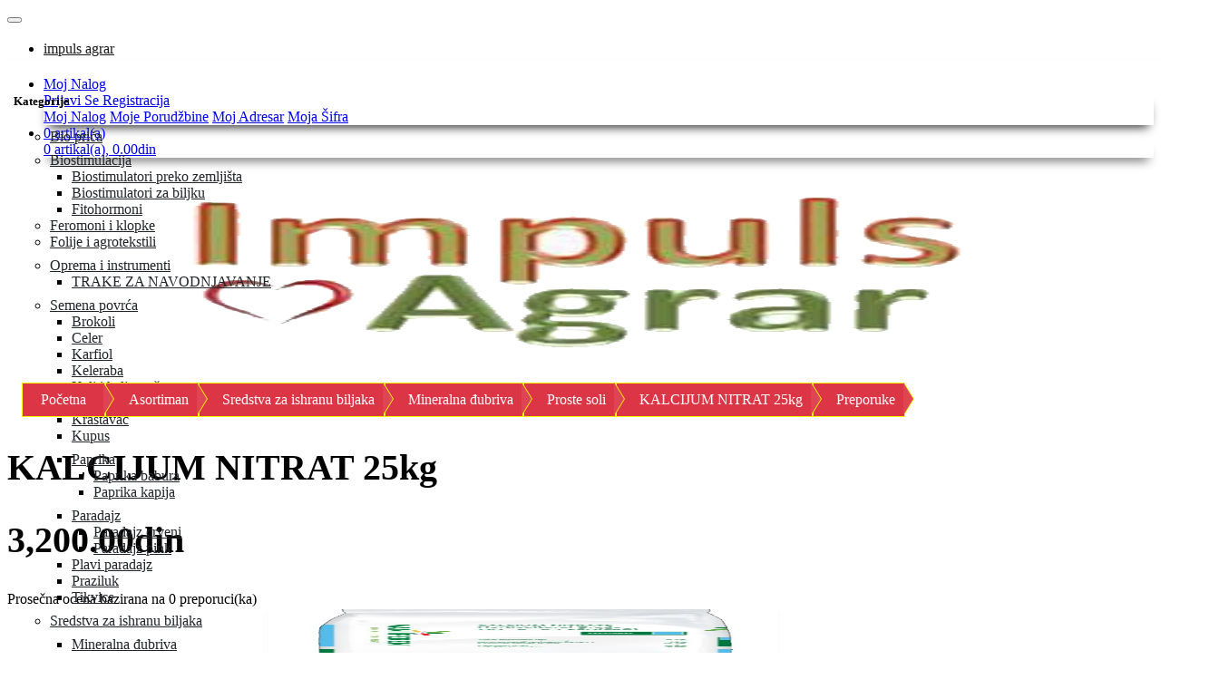

--- FILE ---
content_type: text/html; charset=UTF-8
request_url: https://impulsagrar.asortiman.rs/catalog/product_reviews.php?products_id=185
body_size: 9194
content:
<!DOCTYPE html>
<html lang="sr-RS" dir="ltr">


<head resource="/product_info.php?products_id=185" prefix="og: https://ogp.me/ns#">
<!-- <head prefix="og: http://ogp.me/ns# fb: http://ogp.me/ns/fb# website: http://ogp.me/ns/website#"> -->
<meta charset="utf-8">
<meta http-equiv="X-UA-Compatible" content="IE=edge">
<meta name="viewport" content="width=device-width, initial-scale=1, shrink-to-fit=no">
<title>KALCIJUM NITRAT 25kg - KALCIJUM NITRAT 25kg | impuls agrar</title>

<meta name="keywords" content="KALCIJUM, NITRAT, 25kg, Proste, soli" />
<meta name="description" content="Van Iperen Kalcijum Nitrat je veoma čisto đubrivo sa kalcijumom koje se rastvara brzo i potpuno. Proizvod ima ograničenu osetljivost na zgrudvavanje i preporučuje se od ranog proleća do zametanja plodova. Visok nivo kalcijuma u formuli..." />
<meta name="author" content="php.t3chie[at]gmail[dot]com">
<!-- Open Graph Tags -->
<meta property="og:type" content="product" />
<meta property="og:title" content="KALCIJUM NITRAT 25kg - Proste soli | impuls agrar" />
<meta property="og:image" content="https://impulsagrar.asortiman.rs/catalog/images/productz/KALCIJUM NITRAT__1.jpg" />
<meta property="og:url" content="https://impulsagrar.asortiman.rs/catalog/product_reviews.php?products_id=185" />
<meta property="og:description" content="Van Iperen Kalcijum Nitrat je veoma čisto đubrivo sa kalcijumom koje se rastvara brzo i potpuno. Proizvod ima ograničenu osetljivost na zgrudvavanje i preporučuje se od ranog proleća do zametanja plodova. Visok nivo kalcijuma u formuli... "/>
<meta property="og:site_name" content="Impuls Agrar doo" />

<base href="https://impulsagrar.asortiman.rs/catalog/">

<!-- bs hooked -->
<link rel="stylesheet" href="ext/bootstrap/v4/bootstrap.min.css">
<!-- stylesheets hooked -->
<link href="custom.css" rel="stylesheet">
<link href="user.css" rel="stylesheet">
<!-- fa hooked -->
<link rel="stylesheet" href="ext/fontawesome-free-5.11.2-web/css/all.min.css" crossorigin="anonymous">
<link rel="canonical" href="https://impulsagrar.asortiman.rs/catalog/product_reviews.php" />

<link rel="stylesheet" type="text/css" href="ext/cookieconsent/3.1.0/cookieconsent.min.css" />
<script src="ext/cookieconsent/3.1.0/cookieconsent.min.js"></script>
<script>
window.addEventListener("load", function(){
window.cookieconsent.initialise({
  "position": "top","static": true,
  "theme": "classic",
  "palette": {"popup":{"background":"#1d8a8a"},"button":{"background":"#62ffaa"}},
  "content": {
    "message": "Ovaj sajt koristi kolačiće radi vašeg (vas kao posetioca) što boljeg iskustva. Ukoliko nastavite sa korišćenjem sajta, smatra se da ste saglasni sa našim uslovima korišćenja i potvrđujete prihvatanje kolačića na njegovim stranicama ",
    "dismiss": "Prihvatam",
    "link": "Uslovi Korišćenja",
    "href": "https://impulsagrar.asortiman.rs/catalog/conditions.php?ceid=a9u7302ukgbjjdiphqrvj3k440",
    "target": "_self"
  }
})});
</script>

<script>
  var _gaq = _gaq || [];
  _gaq.push(['_setAccount', 'UA-153522234-1']);
  _gaq.push(['_trackPageview']);
  (function() {
    var ga = document.createElement('script'); ga.type = 'text/javascript'; ga.async = true;
    ga.src = ('https:' == document.location.protocol ? 'https://ssl' : 'http://www') + '.google-analytics.com/ga.js';
    var s = document.getElementsByTagName('script')[0]; s.parentNode.insertBefore(ga, s);
  })();
</script>

<link rel="stylesheet" href="ext/owl-carousel/owl.2.3.4.carousel.css">

<link rel="stylesheet" href="ext/owl-carousel/owl.2.3.4.theme.default.css">
</head>
<body>
    <nav class="navbar bg-light navbar-light floating navbar-expand-sm cm-navbar">
  <div class="container-fluid">
    <div class="navbar-header">
<button type="button" class="navbar-toggler nb-hamburger-button" data-toggle="collapse" data-target="#collapseCoreNav" aria-controls="collapseCoreNav" aria-expanded="false" aria-label="Prebaci Navigaciju">
  <span class="navbar-toggler-icon"></span></button>

</div>
      
    <div class="collapse navbar-collapse" id="collapseCoreNav">
      <ul class="navbar-nav mr-auto">
<!-- <li class="nav-item nb-new-products">
  </li> -->

<!-- s2282 -->
<style>
	@media (max-width: 576px) {
		.megamenu .col-sm-6 {padding-bottom:40px!important;}
	}
</style>
				<li class="nav-item dropdown megamenu-li">
					<!-- <a id="name-nb-brand" class="nav-link dropdown-toggle navbar-brand nb-brand" href="" id="dropdown01" data-toggle="dropdown" aria-haspopup="true" aria-expanded="false"> -->
	       			<a id="name-nb-brand" class="nav-link dropdown navbar-brand nb-brand" href="" id="dropdown01" data-toggle="dropdown" aria-haspopup="true" aria-expanded="false">impuls agrar<i class="fas fa-caret-down mm-caret-arrow"></i></a>
	       			<div class="dropdown-menu megamenu" aria-labelledby="dropdown01" style="margin-top:-1px;">
	        			<div class="row">
	         				<div class="col-sm-6 col-lg-3">
	          					<h5>Kategorije</h5>
	          					<ul id="mm-categz" class="nav flex-column flex-nowrap">
	          						<li class="nav-item"><a class="nav-link py-1" href="index.php?cPath=52">Bio priča</a></li><li class="nav-item"><a class="nav-link collapsed py-1" href="index.php?cPath=15">Biostimulacija <i class="fas fa-caret-down mm-caret-arrow"></i></a><div class="collapse" id="sub_15" aria-expanded="false"><ul class="flex-column pl-2 nav"><li class="nav-item"><a class="nav-link py-1" href="index.php?cPath=15_42">Biostimulatori preko zemljišta</a></li><li class="nav-item"><a class="nav-link py-1" href="index.php?cPath=15_41">Biostimulatori za biljku</a></li><li class="nav-item"><a class="nav-link py-1" href="index.php?cPath=15_43">Fitohormoni</a></li></ul></div></li><li class="nav-item"><a class="nav-link py-1" href="index.php?cPath=62">Feromoni i klopke</a></li><li class="nav-item"><a class="nav-link py-1" href="index.php?cPath=17">Folije i agrotekstili</a></li><li class="nav-item"><a class="nav-link collapsed py-1" href="index.php?cPath=18">Oprema i instrumenti <i class="fas fa-caret-down mm-caret-arrow"></i></a><div class="collapse" id="sub_18" aria-expanded="false"><ul class="flex-column pl-2 nav"><li class="nav-item"><a class="nav-link py-1" href="index.php?cPath=18_61">TRAKE ZA NAVODNJAVANJE</a></li></ul></div></li><li class="nav-item"><a class="nav-link collapsed py-1" href="index.php?cPath=12">Semena povrća <i class="fas fa-caret-down mm-caret-arrow"></i></a><div class="collapse" id="sub_12" aria-expanded="false"><ul class="flex-column pl-2 nav"><li class="nav-item"><a class="nav-link py-1" href="index.php?cPath=12_22">Brokoli</a></li><li class="nav-item"><a class="nav-link py-1" href="index.php?cPath=12_26">Celer</a></li><li class="nav-item"><a class="nav-link py-1" href="index.php?cPath=12_21">Karfiol</a></li><li class="nav-item"><a class="nav-link py-1" href="index.php?cPath=12_28">Keleraba</a></li><li class="nav-item"><a class="nav-link py-1" href="index.php?cPath=12_23">Kelj i kelj pupčar</a></li><li class="nav-item"><a class="nav-link py-1" href="index.php?cPath=12_63">Kornison</a></li><li class="nav-item"><a class="nav-link py-1" href="index.php?cPath=12_29">Krastavac</a></li><li class="nav-item"><a class="nav-link py-1" href="index.php?cPath=12_20">Kupus</a></li><li class="nav-item"><a class="nav-link collapsed py-1" href="index.php?cPath=12_25">Paprika <i class="fas fa-caret-down mm-caret-arrow"></i></a><div class="collapse" id="sub_25" aria-expanded="false"><ul class="flex-column pl-4 nav"><li class="nav-item"><a class="nav-link py-1" href="index.php?cPath=12_25_33">Paprika babura</a></li><li class="nav-item"><a class="nav-link py-1" href="index.php?cPath=12_25_32">Paprika kapija</a></li></ul></div></li><li class="nav-item"><a class="nav-link collapsed py-1" href="index.php?cPath=12_24">Paradajz <i class="fas fa-caret-down mm-caret-arrow"></i></a><div class="collapse" id="sub_24" aria-expanded="false"><ul class="flex-column pl-4 nav"><li class="nav-item"><a class="nav-link py-1" href="index.php?cPath=12_24_30">Paradajz crveni</a></li><li class="nav-item"><a class="nav-link py-1" href="index.php?cPath=12_24_31">Paradajz pink</a></li></ul></div></li><li class="nav-item"><a class="nav-link py-1" href="index.php?cPath=12_55">Plavi paradajz</a></li><li class="nav-item"><a class="nav-link py-1" href="index.php?cPath=12_27">Praziluk</a></li><li class="nav-item"><a class="nav-link py-1" href="index.php?cPath=12_19">Tikvice</a></li></ul></div></li><li class="nav-item"><a class="nav-link collapsed py-1" href="index.php?cPath=14">Sredstva za ishranu biljaka <i class="fas fa-caret-down mm-caret-arrow"></i></a><div class="collapse" id="sub_14" aria-expanded="false"><ul class="flex-column pl-2 nav"><li class="nav-item"><a class="nav-link collapsed py-1" href="index.php?cPath=14_34">Mineralna đubriva <i class="fas fa-caret-down mm-caret-arrow"></i></a><div class="collapse" id="sub_34" aria-expanded="false"><ul class="flex-column pl-4 nav"><li class="nav-item"><a class="nav-link py-1" href="index.php?cPath=14_34_35">Granulisana đubriva</a></li><li class="nav-item"><a class="nav-link py-1" href="index.php?cPath=14_34_39">Mikroelementi</a></li><li class="nav-item"><a class="nav-link py-1" href="index.php?cPath=14_34_36">Proste soli</a></li><li class="nav-item"><a class="nav-link py-1" href="index.php?cPath=14_34_38">Specijalna đubriva</a></li><li class="nav-item"><a class="nav-link py-1" href="index.php?cPath=14_34_37">Vodotopiva đubriva</a></li></ul></div></li><li class="nav-item"><a class="nav-link py-1" href="index.php?cPath=14_40">Organska đubriva</a></li></ul></div></li><li class="nav-item"><a class="nav-link collapsed py-1" href="index.php?cPath=16">Sredstva za zaštitu biljaka <i class="fas fa-caret-down mm-caret-arrow"></i></a><div class="collapse" id="sub_16" aria-expanded="false"><ul class="flex-column pl-2 nav"><li class="nav-item"><a class="nav-link py-1" href="index.php?cPath=16_44">Akaricidi</a></li><li class="nav-item"><a class="nav-link py-1" href="index.php?cPath=16_66">Biocidi</a></li><li class="nav-item"><a class="nav-link py-1" href="index.php?cPath=16_46">Fungicidi</a></li><li class="nav-item"><a class="nav-link py-1" href="index.php?cPath=16_47">Herbicidi</a></li><li class="nav-item"><a class="nav-link py-1" href="index.php?cPath=16_45">Insekticidi</a></li><li class="nav-item"><a class="nav-link py-1" href="index.php?cPath=16_57">Moluskocidi</a></li><li class="nav-item"><a class="nav-link py-1" href="index.php?cPath=16_48">Okvašivači</a></li><li class="nav-item"><a class="nav-link py-1" href="index.php?cPath=16_49">Sredstva za deratizaciju</a></li></ul></div></li><li class="nav-item"><a class="nav-link py-1" href="index.php?cPath=13">Supstrati</a></li><li class="nav-item"><a class="nav-link collapsed py-1" href="index.php?cPath=58">Zaštita ... u 10 litara <i class="fas fa-caret-down mm-caret-arrow"></i></a><div class="collapse" id="sub_58" aria-expanded="false"><ul class="flex-column pl-2 nav"><li class="nav-item"><a class="nav-link py-1" href="index.php?cPath=58_59">Fungicidi ... u 10 litara</a></li><li class="nav-item"><a class="nav-link py-1" href="index.php?cPath=58_60">Insekticidi ... u 10 litara</a></li></ul></div></li>	      						</ul>
	         				</div>
	         				<div class="col-sm-6 col-lg-3">
	          					<h5>Linkovi</h5>
	          					<a style="line-height:33px;" class="dropdown-item" href="../blog/"><img class="img-fluid w-100" src="images/blog_free_icon.png" style="max-width:33px;">&ensp;Blog</a>
	          					<a style="line-height:32px;" class="dropdown-item" href="../katalozi.html"><img class="img-fluid w-100" src="images/catalogue_free_icon.png" style="max-width:24px;margin-left:5px;">&ensp;&nbsp;Pogledajte Kataloge</a>
	          					<a style="line-height:33px;" class="dropdown-item" href="../greenhouses.html"><img class="img-fluid w-100" src="images/manufacture_free_icon.png" style="max-width:28px;margin-left:3px;">&ensp;&nbsp;Projektovanje i izgradnja</a>
	          					<hr>
	          					<a class="dropdown-item" href="conditions.php">Uslovi Korišćenja</a>
	          					<a class="dropdown-item" href="location_map.php">Gde se nalazimo</a>
	          					<a class="dropdown-item" href="about_us.php">Malo o nama</a>
	          					<a class="dropdown-item" href="contact_us.php">Kontaktirajte nas</a>
	         				</div>
	         				<div class="col-sm-6 col-lg-3">
	          					<h5>Bio Priča</h5>
	          					<p style="text-align: justify;text-justify: inter-word;">Svedoci smo u vremenu u kom živimo, velike zagađenosti i narušavanja prirodnih tokova. Sve je veća zabrinutost zbog saznanja kako i sa čim se hranimo. Koliko konvencionlan način proizvodnje hrane utiče na naše zdravlje? S tim u vezi u svetu se razvija i zauzima sve veći prostor koncet bio odnosno organska proizvidnja. Ona predstavlja povratak tradiciji koja nas približava prirodi, zdravom načinu življenja.
								Ideja je proizvesti hranu što prirodniju bez upotrebe pesticida, mineralnih đubriva ... aktiviranjem prirodne otpornosti biljaka na bolesti i štetočine.  Organska proizvodnja zasniva se na primeni organskih đubriva, bio insekticida i fungicida.
								</p>
	         				</div>
	         				<!-- <div class="col-sm-6 col-lg-3">
	          					<h5>Image</h5>
	          					<img src="https://source.unsplash.com/250x150/?sig=4" alt="..." style="width: 100%;">
	         				</div> -->
	         				<div class="col-sm-6 col-lg-3" style="text-align:center;">
	          					<h5>Projektovanje i Izgradnja</h5>
	          					<div id="carouselExampleControls" class="carousel slide" data-ride="carousel">
	           						<div class="carousel-inner">
	            						<div class="carousel-item active">
	             							<img class="mx-auto d-block w-75" src="images/menu/menu1.jpg" alt="...">
	            						</div>
	            						<div class="carousel-item">
	             							<img class="mx-auto d-block w-75" src="images/menu/menu2.jpg" alt="...">
		            					</div>
		            					<div class="carousel-item">
		             						<img class="mx-auto d-block w-75" src="images/menu/menu3.jpg" alt="...">
		            					</div>
	           						</div>
	          					</div>
	         				</div>
	        			</div>
	       			</div>
	      		</li>
	      		<!-- <li class="nav-item dropdown megamenu-li">
	       			<a class="nav-link dropdown-toggle" href="" id="dropdown02" data-toggle="dropdown" aria-haspopup="true" aria-expanded="false">Mega Menu 2</a>
	       			<div class="dropdown-menu megamenu" aria-labelledby="dropdown02">
	        			<div class="row">
	         				<div class="col-sm-6 col-lg-4">
	          					<h5>Image Slider</h5>
	          					<div id="carouselExampleControls" class="carousel slide" data-ride="carousel">
	           						<div class="carousel-inner">
	            						<div class="carousel-item active">
	             							<img class="d-block w-100" src="https://source.unsplash.com/250x150/?sig=1" alt="...">
	            						</div>
	            						<div class="carousel-item">
	             							<img class="d-block w-100" src="https://source.unsplash.com/250x150/?sig=2" alt="...">
		            					</div>
		            					<div class="carousel-item">
		             						<img class="d-block w-100" src="https://source.unsplash.com/250x150/?sig=3" alt="...">
		            					</div>
	           						</div>
	          					</div>
	         				</div>
	         				<div class="col-sm-6 col-lg-3">
	         				 	<h5>Links</h5>
	          					<a class="dropdown-item" href="#">Another action</a>
	          					<a class="dropdown-item" href="#">Something else here</a>
	          					<a class="dropdown-item" href="#">Another action</a>
	          					<a class="dropdown-item" href="#">Something else here</a>
	         				</div>
	         				<div class="col-sm-6 col-lg-5">
	          					<h5>Paragraph</h5>
	          					<p>Lorem, ipsum dolor sit amet consectetur adipisicing elit. Veniam impedit itaque minus distinctio possimus reiciendis et repellat. Voluptate, temporibus veniam et praesentium alias, maxime repudiandae aliquid, natus omnis animi iste!</p>
	         				</div>
	        			</div>
	       			</div>
	      		</li> -->

<!-- e2282 -->
</ul>
<ul class="navbar-nav ml-auto">
<li class="nav-item dropdown nb-account"> 
  <a class="nav-link dropdown-toggle" href="#" id="navDropdownAccount" role="button" data-toggle="dropdown" aria-haspopup="true" aria-expanded="false">
    <i class="fas fa-user fa-fw"></i> Moj Nalog <span class="caret"></span>  </a>
  <div class="dropdown-menu dropdown-menu-right" aria-labelledby="navDropdownAccount">
    <a class="dropdown-item" href="https://impulsagrar.asortiman.rs/catalog/login.php?ceid=a9u7302ukgbjjdiphqrvj3k440"><i class="fas fa-sign-in-alt fa-fw"></i> Prijavi Se</a><a class="dropdown-item" href="https://impulsagrar.asortiman.rs/catalog/create_account.php?ceid=a9u7302ukgbjjdiphqrvj3k440"><i class="fas fa-fw fa-pencil-alt"></i> Registracija</a>    <div class="dropdown-divider"></div>
    <a class="dropdown-item" href="https://impulsagrar.asortiman.rs/catalog/account.php?ceid=a9u7302ukgbjjdiphqrvj3k440">Moj Nalog</a>    <a class="dropdown-item" href="https://impulsagrar.asortiman.rs/catalog/account_history.php?ceid=a9u7302ukgbjjdiphqrvj3k440">Moje Porudžbine</a>    <a class="dropdown-item" href="https://impulsagrar.asortiman.rs/catalog/address_book.php?ceid=a9u7302ukgbjjdiphqrvj3k440">Moj Adresar</a>    <a class="dropdown-item" href="https://impulsagrar.asortiman.rs/catalog/account_password.php?ceid=a9u7302ukgbjjdiphqrvj3k440">Moja Šifra</a>  </div>
</li>


<li class="nav-item dropdown nb-shopping-cart">
  <a class="nav-link dropdown-toggle" href="#" id="navDropdownCart" role="button" data-toggle="dropdown" aria-haspopup="true" aria-expanded="false">
    <i class="fas fa-shopping-cart fa-fw"></i> 0 artikal(a) <span class="caret"></span>  </a>
        
  <div class="dropdown-menu dropdown-menu-right" aria-labelledby="navDropdownCart">
    <a class="dropdown-item" href="https://impulsagrar.asortiman.rs/catalog/shopping_cart.php?ceid=a9u7302ukgbjjdiphqrvj3k440">0 artikal(a), 0.00din</a>  </div>
</li>

</ul>
    </div>
  </div>
</nav>

  
  <div id="bodyWrapper" class="container-fluid">

    <!-- noJs hooked -->
<noscript>
  <div class="alert alert-danger text-center"><p><strong>Izgleda da JavaScript nije dozvoljen u vašem ppretraživaču.</strong></p><p>Morate imati dozvoljen JavaScript u vašem pretraživaču da bi funkcionalnost naše web-prodavnice bila potpuna.<br><a class="alert-link" href="https://www.enable-javascript.com/" target="_blank" rel="nofollow">Klikni ovde ya instrukcije kako da se omogući javascript u pretraživaču</a>.</p></div>
  <div class="w-100"></div>
</noscript>
<div class="row">
  <div class="col-sm-2 cm-header-logo">
  <a href="https://impulsagrar.asortiman.rs/catalog/index.php?ceid=a9u7302ukgbjjdiphqrvj3k440"><img src="images/logo_biroot.png" data-zoom-image="images/logo_biroot.png" alt="impuls agrar" title="impuls agrar" width="400" height="200" class="img-fluid" /></a></div>



<div class="col-sm-12 cm-header-breadcrumb">
  
  <!-- <nav aria-label="breadcrumb">
    <ol class="breadcrumb">
          </ol>
  </nav> -->

  <!-- <nav aria-label="breadcrumb">
    <ol class="breadcrumb">
      <div class="btn-group btn-breadcrumb breadcrumb-default">
              </div>
    </ol>
  </nav> -->

  <nav aria-label="breadcrumb">
    <ol class="breadcrumb arr-bread">
      <li><a href="https://impulsagrar.asortiman.rs"><i class="fas fa-home"></i><span class="sr-only"> Početna</span></a></li><li><a href="https://impulsagrar.asortiman.rs/catalog/index.php?ceid=a9u7302ukgbjjdiphqrvj3k440">Asortiman</a></li><li><a href="https://impulsagrar.asortiman.rs/catalog/index.php?cPath=14&amp;ceid=a9u7302ukgbjjdiphqrvj3k440">Sredstva za ishranu biljaka</a></li><li><a href="https://impulsagrar.asortiman.rs/catalog/index.php?cPath=14_34&amp;ceid=a9u7302ukgbjjdiphqrvj3k440">Mineralna đubriva</a></li><li><a href="https://impulsagrar.asortiman.rs/catalog/index.php?cPath=14_34_36&amp;ceid=a9u7302ukgbjjdiphqrvj3k440">Proste soli</a></li><li><a href="https://impulsagrar.asortiman.rs/catalog/product_info.php?cPath=14_34_36&amp;products_id=185&amp;ceid=a9u7302ukgbjjdiphqrvj3k440">KALCIJUM NITRAT 25kg</a></li><li><a href="https://impulsagrar.asortiman.rs/catalog/product_reviews.php?products_id=185&amp;ceid=a9u7302ukgbjjdiphqrvj3k440">Preporuke</a></li>     
	</ol>
  </nav>

</div>

</div>

<div class="body-sans-header">

<link rel="shortcut icon" href="../favicon.png">
    <div class="row">
      <div id="bodyContent" class="col-md-8 order-xs-1 order-sm-6 order-md-6">
      
        

<div class="row">
  <h1 class="display-4 col-sm-8">KALCIJUM NITRAT 25kg</h1>
  <h2 class="display-4 col-sm-4 text-left text-sm-right">3,200.00din</h2>
</div>

<div class="contentContainer">

<div class="text-center alert alert-success" role="alert">Prosečna ocena bazirana na 0 preporuci(ka) <i class="far fa-star"></i><i class="far fa-star"></i><i class="far fa-star"></i><i class="far fa-star"></i><i class="far fa-star"></i></div>

  <div class="text-center">
    <a href="https://impulsagrar.asortiman.rs/catalog/product_info.php?products_id=185&amp;ceid=a9u7302ukgbjjdiphqrvj3k440"><img src="images/productz/KALCIJUM NITRAT__1.jpg" data-zoom-image="images/productz/KALCIJUM NITRAT__1.jpg" alt="KALCIJUM NITRAT 25kg" title="KALCIJUM NITRAT 25kg" width="100" height="80" class="img-fluid" /></a>
    <p><a id="btn1" href="https://impulsagrar.asortiman.rs/catalog/product_reviews.php?products_id=185&amp;action=buy_now&amp;ceid=a9u7302ukgbjjdiphqrvj3k440" class="btn btn-success btn-reviews btn-buy"> <span class="fas fa-shopping-cart" aria-hidden="true"></span> Dodaj u Korpu</a></p>
  </div>

  <hr>


  <div class="alert alert-info" role="alert">
    Trenutno nema ocena / preporuka za proizvod.  </div>


  <div class="buttonSet">
    <div class="text-right"><a id="btn2" href="https://impulsagrar.asortiman.rs/catalog/product_reviews_write.php?products_id=185&amp;ceid=a9u7302ukgbjjdiphqrvj3k440" class="btn btn-success btn-lg btn-block"> <span class="fas fa-comment-alt" aria-hidden="true"></span> Napiši Preporuku</a></div>
      </div>
  
</div>


            
      </div> <!-- bodyContent //-->


      <div id="columnLeft" class="col-md-2 col-sm-12 order-xs-6 order-md-1">
        <!-- <div class="card bm-categories">
  <div class="card-header">
    Kategorije  </div>
  <div class="list-group list-group-flush">
    <li><a class="" href="https://impulsagrar.asortiman.rs/catalog/index.php?cPath=52&amp;ceid=a9u7302ukgbjjdiphqrvj3k440">Bio priča</a></li><li><a class="" href="https://impulsagrar.asortiman.rs/catalog/index.php?cPath=15&amp;ceid=a9u7302ukgbjjdiphqrvj3k440">Biostimulacija</a></li><li><a class="" href="https://impulsagrar.asortiman.rs/catalog/index.php?cPath=62&amp;ceid=a9u7302ukgbjjdiphqrvj3k440">Feromoni i klopke</a></li><li><a class="" href="https://impulsagrar.asortiman.rs/catalog/index.php?cPath=17&amp;ceid=a9u7302ukgbjjdiphqrvj3k440">Folije i agrotekstili</a></li><li><a class="" href="https://impulsagrar.asortiman.rs/catalog/index.php?cPath=18&amp;ceid=a9u7302ukgbjjdiphqrvj3k440">Oprema i instrumenti</a></li><li><a class="" href="https://impulsagrar.asortiman.rs/catalog/index.php?cPath=12&amp;ceid=a9u7302ukgbjjdiphqrvj3k440">Semena povrća</a></li><li><a class="" href="https://impulsagrar.asortiman.rs/catalog/index.php?cPath=14&amp;ceid=a9u7302ukgbjjdiphqrvj3k440"><strong>Sredstva za ishranu biljaka</strong></a></li><li><a class="" href="https://impulsagrar.asortiman.rs/catalog/index.php?cPath=16&amp;ceid=a9u7302ukgbjjdiphqrvj3k440">Sredstva za zaštitu biljaka</a></li><li><a class="" href="https://impulsagrar.asortiman.rs/catalog/index.php?cPath=13&amp;ceid=a9u7302ukgbjjdiphqrvj3k440">Supstrati</a></li><li><a class="" href="https://impulsagrar.asortiman.rs/catalog/index.php?cPath=58&amp;ceid=a9u7302ukgbjjdiphqrvj3k440">Zaštita ... u 10 litara</a></li>  </div>
</div> -->

<!-- s2282 -->
<div class="card bm-categories" style="border:none!important;">
  <!-- <div class="card-header">
      </div> -->
  <div class="list-group list-group-flush">
    <ul class="nav ctg-nav">
      <li><a class="" href="https://impulsagrar.asortiman.rs/catalog/index.php?cPath=52&amp;ceid=a9u7302ukgbjjdiphqrvj3k440">Bio priča</a></li><li><a class="" href="https://impulsagrar.asortiman.rs/catalog/index.php?cPath=15&amp;ceid=a9u7302ukgbjjdiphqrvj3k440">Biostimulacija</a></li><li><a class="" href="https://impulsagrar.asortiman.rs/catalog/index.php?cPath=62&amp;ceid=a9u7302ukgbjjdiphqrvj3k440">Feromoni i klopke</a></li><li><a class="" href="https://impulsagrar.asortiman.rs/catalog/index.php?cPath=17&amp;ceid=a9u7302ukgbjjdiphqrvj3k440">Folije i agrotekstili</a></li><li><a class="" href="https://impulsagrar.asortiman.rs/catalog/index.php?cPath=18&amp;ceid=a9u7302ukgbjjdiphqrvj3k440">Oprema i instrumenti</a></li><li><a class="" href="https://impulsagrar.asortiman.rs/catalog/index.php?cPath=12&amp;ceid=a9u7302ukgbjjdiphqrvj3k440">Semena povrća</a></li><li><a class="" href="https://impulsagrar.asortiman.rs/catalog/index.php?cPath=14&amp;ceid=a9u7302ukgbjjdiphqrvj3k440"><strong>Sredstva za ishranu biljaka</strong></a></li><li><a class="" href="https://impulsagrar.asortiman.rs/catalog/index.php?cPath=16&amp;ceid=a9u7302ukgbjjdiphqrvj3k440">Sredstva za zaštitu biljaka</a></li><li><a class="" href="https://impulsagrar.asortiman.rs/catalog/index.php?cPath=13&amp;ceid=a9u7302ukgbjjdiphqrvj3k440">Supstrati</a></li><li><a class="" href="https://impulsagrar.asortiman.rs/catalog/index.php?cPath=58&amp;ceid=a9u7302ukgbjjdiphqrvj3k440">Zaštita ... u 10 litara</a></li>    </ul>
  </div>
</div>
<!-- e2282 -->


<div class="card bm-search" style="border:none;">

  <div class="card-body text-center">        <form name="quick_find" action="https://impulsagrar.asortiman.rs/catalog/advanced_search_result.php" method="get">    <div class="input-group">    <input type="search" name="keywords" required placeholder="brza pretraga" class="form-control" />      <span class="input-group-btn"><button type="submit" class="btn btn-search"><i class="fas fa-search"></i></button></span>    </div><input type="hidden" name="search_in_description" value="0" /><input type="hidden" name="ceid" value="a9u7302ukgbjjdiphqrvj3k440" />    </form>  </div>
  <div class="card-footer" style="border:none;">
    ili probajte naprednu:  <a href="https://impulsagrar.asortiman.rs/catalog/advanced_search.php?ceid=a9u7302ukgbjjdiphqrvj3k440"><strong>pretragu</strong></a>  </div>
  <hr class="card-hr-bottom">
</div>


<div class="card bm-best-sellers" style="border: none;">
  <!-- <div class="card-header"></div>
  <div class="list-group list-group-flush">
      </div>  -->

  <div class="card-header card-blank" style="padding-left:0;padding-right: 0;">
    <div class="d-flex justify-content-center align-items-center">
      <img class="img-fluid w-100" src="images/social_bookmarks/najprodavaniji.png" alt="Najprodavaniji" style="max-width:440px;"></div>
    </div>  
    <div class="list-group list-group-flush">
      <a style="border:none;" class="list-group-item list-group-item-action" href="https://impulsagrar.asortiman.rs/catalog/product_info.php?products_id=192&amp;ceid=a9u7302ukgbjjdiphqrvj3k440">1.&ensp;MAGNEZIJUM SULFAT 25kg</a>
<a style="border:none;" class="list-group-item list-group-item-action" href="https://impulsagrar.asortiman.rs/catalog/product_info.php?products_id=188&amp;ceid=a9u7302ukgbjjdiphqrvj3k440">2.&ensp;AMONIUM SULFAT / vodotopivi 25kg</a>
<a style="border:none;" class="list-group-item list-group-item-action" href="https://impulsagrar.asortiman.rs/catalog/product_info.php?products_id=185&amp;ceid=a9u7302ukgbjjdiphqrvj3k440">3.&ensp;KALCIJUM NITRAT 25kg</a>
<a style="border:none;" class="list-group-item list-group-item-action" href="https://impulsagrar.asortiman.rs/catalog/product_info.php?products_id=187&amp;ceid=a9u7302ukgbjjdiphqrvj3k440">4.&ensp;KALIJUM SULFAT 25kg</a>
<a style="border:none;" class="list-group-item list-group-item-action" href="https://impulsagrar.asortiman.rs/catalog/product_info.php?products_id=189&amp;ceid=a9u7302ukgbjjdiphqrvj3k440">5.&ensp;AMONIJUM NITRAT 18% TEČNOST 25 kg</a>
<a style="border:none;" class="list-group-item list-group-item-action" href="https://impulsagrar.asortiman.rs/catalog/product_info.php?products_id=186&amp;ceid=a9u7302ukgbjjdiphqrvj3k440">6.&ensp;KALIJUM NITRAT 25kg</a>
<a style="border:none;" class="list-group-item list-group-item-action" href="https://impulsagrar.asortiman.rs/catalog/product_info.php?products_id=190&amp;ceid=a9u7302ukgbjjdiphqrvj3k440">7.&ensp;MONOKALIJUM FOSFAT (MKP) 25kg</a>
<a style="border:none;" class="list-group-item list-group-item-action" href="https://impulsagrar.asortiman.rs/catalog/product_info.php?products_id=191&amp;ceid=a9u7302ukgbjjdiphqrvj3k440">8.&ensp;MONOAMONIJUMFOSFAT(MAP) 25 kg</a>
<a style="border:none;" class="list-group-item list-group-item-action" href="https://impulsagrar.asortiman.rs/catalog/product_info.php?products_id=193&amp;ceid=a9u7302ukgbjjdiphqrvj3k440">9.&ensp;MAGNEZIJUM NITRAT 25kg</a>
    </div> 
  <hr class="card-hr-bottom"> 
</div>


<div class="card bm-manufacturers">
  <div class="card-header card-blank" style="padding-bottom: 0px;padding-left:0;padding-right: 0;">
    <div class="d-flex justify-content-center align-items-center">
      <img class="img-fluid w-100" src="images/social_bookmarks/manufacturers.png" alt="Proizvodjači" style="max-width:440px;"></div>
    </div>
  <ul class="list-group list-group-flush justify-content-center align-items-center
">
    <li class="list-group-item sel-manu" style="padding-top: 10px;width:100%"><form name="manufacturers" action="https://impulsagrar.asortiman.rs/catalog/index.php" method="get"><select name="manufacturers_id" onchange="this.form.submit();" size="1" style="width: 100%" class="form-control"><option value="" selected="selected">Molimo Izaberite</option><option value="16">Adama</option><option value="45">Agrimatco</option><option value="4">Agroarm</option><option value="30">Bejo zaden</option><option value="9">Belchim</option><option value="43">BHP</option><option value="52">BRINKMAN</option><option value="13">Cheminova</option><option value="20">Clause</option><option value="50">Compo</option><option value="40">Constamble F₁..</option><option value="46">Cyrachem</option><option value="24">Duna</option><option value="48">Ekosan</option><option value="21">Enza zaden</option><option value="42">Fertikal</option><option value="12">Floragard</option><option value="11">FMC</option><option value="14">Galenika fitofa..</option><option value="22">Hazera</option><option value="39">Kevin F₁ / Sy..</option><option value="15">Kne Certis</option><option value="38">Mikado kyowa / ..</option><option value="26">Moravo seeds</option><option value="10">Nihon nohyaky</option><option value="33">Nirit seeds</option><option value="34">Nongwoo bio</option><option value="44">Novagryl</option><option value="32">Nunhems</option><option value="23">Orosco</option><option value="37">PandionF₁ / S..</option><option value="51">Pollino Plast</option><option value="41">Pushma F₁ / R..</option><option value="31">Rijk zvan</option><option value="29">Sakata</option><option value="19">Seminis</option><option value="8">Sharda</option><option value="6">SICIT 2000</option><option value="28">Srbija</option><option value="27">Superior</option><option value="18">Syngenta</option><option value="47">Unichem</option><option value="5">Van Iperen</option><option value="25">Vilmoran/ Mikad..</option><option value="35">Vilmorin</option><option value="53">Yara</option><option value="36">Yuksel</option><option value="49">Zapi</option></select><input type="hidden" name="ceid" value="a9u7302ukgbjjdiphqrvj3k440" /></form></li>  </ul>
  <hr class="card-hr-bottom">
</div>

      </div>


      <div id="columnRight" class="col-md-2 col-sm-12 order-last">
        <div class="card bm-product-social-bookmarks" style="border:none!important;">
  <div class="card-header card-blank" style="text-align:center;">
    <img class="img-fluid" src="images/social_bookmarks/share_title.png" alt="Podeli" style="width:60%;max-width:250px;">  </div>
  <div class="card-body text-center" style="padding-top:0px!important;padding-bottom:0px!important;">
  	<div class="mid-social-div">
    	<a href="https://impulsagrar.asortiman.rs/catalog/tell_a_friend.php?products_id=185&amp;ceid=a9u7302ukgbjjdiphqrvj3k440"><i class="far fa-envelope" title="podeli na email" style="padding-bottom: 10px;"></i></a> <script src="https://platform.twitter.com/widgets.js" type="text/javascript"></script><a href="https://twitter.com/share?url=https%3A%2F%2Fimpulsagrar.asortiman.rs%2Fcatalog%2Fproduct_info.php%3Fproducts_id%3D185" target="_blank" lang="en" rel="noopener" class="twitter-share-button">Tvituj</a> <iframe id="i-fb-like" src="//www.facebook.com/plugins/like.php?href=https%3A%2F%2Fimpulsagrar.asortiman.rs%2Fcatalog%2Fproduct_info.php%3Fproducts_id%3D185&amp;layout=button_count&amp;show_faces=false&amp;width=125&amp;action=like&amp;colorscheme=light&amp;height=35" scrolling="no" frameborder="0" style="border:none; overflow:hidden; width:125px; height:35px;" allowTransparency="true"></iframe>	</div>
  </div>
  <hr class="card-hr-bottom">
</div>


<div class="card bm-manufacturer-info" style="border:none;background:#f8f9fa;">
  <div class="card-header" style="background:transparent;color: rgba(0,0,0,.5);">
        <i style="color:#fd7e14;" class="fas fa-industry"></i>&ensp;<b>Van Iperen</b>
  </div>
  <div class="card-body" style="border:none;background:transparent;padding-bottom:0px!important;">
    <div><p>Proizvođač poljoprivrednih hemikalija iz Vestmaas-a, Holandija.</p></div><div><img src="images/_van_iperen.png" data-zoom-image="images/_van_iperen.png" alt="Van Iperen" title="Van Iperen" width="228" height="160" class="img-fluid" /></div>  </div>
  <div class="card-footer" style="border:none;background:transparent;padding-top:0px!important;">
    <a style="color: rgba(0,0,0,.5);" href="https://impulsagrar.asortiman.rs/catalog/index.php?manufacturers_id=5&amp;ceid=a9u7302ukgbjjdiphqrvj3k440"><small><i style="color:#DC3545;" class="fas fa-book-open"></i>&ensp;Drugi Proizvodi od Van Iperen</small></a>
  </div>
</div>

      </div>


    </div> <!-- row -->
    
    
  </div> <!-- bodyWrapper //-->

  
</div>

<footer>
  <div class="jumbotron jumbotron-fluid jumbotron-footer m-0 pt-1 pb-1 border-top border-light">
    <div class="container-fluid">
      <div class="footer">
        <!-- <div class="row"> -->
          <!-- s2282 -->
          <div class="container">
            <div class="row text-center text-xs-center text-sm-left text-md-left">
              <!-- e2282 -->
              <div class="col-sm-6 col-md-3 cm-footer-information-links">
  <h5>Linkovi</h5>
  <ul class="list-unstyled quick-links list-tap-target">
    <li><a href="https://impulsagrar.asortiman.rs/catalog/about_us.php?ceid=a9u7302ukgbjjdiphqrvj3k440"><i class="fa fa-angle-double-right"></i> O Nama</a></li>
<li><a href="https://impulsagrar.asortiman.rs/catalog/../katalozi.html?ceid=a9u7302ukgbjjdiphqrvj3k440"><i class="fa fa-angle-double-right"></i> Katalozi</a></li>
<li><a href="https://impulsagrar.asortiman.rs/catalog/../blog?ceid=a9u7302ukgbjjdiphqrvj3k440"><i class="fa fa-angle-double-right"></i> Blog</a></li>
<li><a href="https://impulsagrar.asortiman.rs/catalog/../greenhouses.html?ceid=a9u7302ukgbjjdiphqrvj3k440"><i class="fa fa-angle-double-right"></i> Projektovanje / Izgradnja</a></li>
  </ul>  
</div>


<div class="col-sm-6 col-md-3 cm-footer-information-links">
  <h5>Informacije</h5>
  <!-- <ul class="list-unstyled list-tap-target">
    <li><a href="https://impulsagrar.asortiman.rs/catalog/privacy.php?ceid=a9u7302ukgbjjdiphqrvj3k440"><i class="fa fa-angle-double-right"></i> Privatnost &amp; Kolačići</a></li>
<li><a href="https://impulsagrar.asortiman.rs/catalog/conditions.php?ceid=a9u7302ukgbjjdiphqrvj3k440"><i class="fa fa-angle-double-right"></i> Uslovi Korišćenja</a></li>
<li><a href="https://impulsagrar.asortiman.rs/catalog/shipping.php?ceid=a9u7302ukgbjjdiphqrvj3k440"><i class="fa fa-angle-double-right"></i> Dostava &amp; Povraćaj</a></li>
<li><a href="https://impulsagrar.asortiman.rs/catalog/location_map.php?ceid=a9u7302ukgbjjdiphqrvj3k440"><i class="fa fa-angle-double-right"></i> Mapa</a></li>
  </ul>  -->
  <!-- s2282 -->
  <ul class="list-unstyled quick-links list-tap-target">
    <li><a href="https://impulsagrar.asortiman.rs/catalog/privacy.php?ceid=a9u7302ukgbjjdiphqrvj3k440"><i class="fa fa-angle-double-right"></i> Privatnost &amp; Kolačići</a></li>
<li><a href="https://impulsagrar.asortiman.rs/catalog/conditions.php?ceid=a9u7302ukgbjjdiphqrvj3k440"><i class="fa fa-angle-double-right"></i> Uslovi Korišćenja</a></li>
<li><a href="https://impulsagrar.asortiman.rs/catalog/shipping.php?ceid=a9u7302ukgbjjdiphqrvj3k440"><i class="fa fa-angle-double-right"></i> Dostava &amp; Povraćaj</a></li>
<li><a href="https://impulsagrar.asortiman.rs/catalog/location_map.php?ceid=a9u7302ukgbjjdiphqrvj3k440"><i class="fa fa-angle-double-right"></i> Mapa</a></li>
  </ul>   
  <!-- e2282 -->
</div>


<div class="col-sm-6 col-md-3 cm-footer-contact-us">
  <h5>Kontakt info</h5>
  <ul class="list-unstyled store-info list-tap-target">
    <!-- dodao style ovde -->
      <style>a.disabled {pointer-events: none;cursor: default;}</style>
    <!-- ---------------- -->
    <li><a href="#" class="disabled">065/202-52-02</a></li>
    <li><a href="#" class="disabled">Ive Lole Ribara 65, 22406 Irig</a></li>
    <li><a href="#" class="disabled">Srbija</a></li>
    <li class="quick-li"><a href="https://impulsagrar.asortiman.rs/catalog/contact_us.php?ceid=a9u7302ukgbjjdiphqrvj3k440"><i class="fas fa-paper-plane"></i> Kontaktirajte nas</a></li>
    </li>
  </ul>  
</div>


<div class="col-sm-6 col-md-3 cm-footer-information-links">
  <h5>Social</h5>
  <ul class="list-unstyled quick-links list-tap-target">
    <li><a href="https://www.facebook.com/impulsagrar" target="_blank"><i class="fab fa-facebook-f"></i> facebook</a></li>
  </ul>  
</div>

            </div>
          </div> <!-- e2282 -->
      </div>
    </div>
  </div>
  <div class="footer-extra">
    <div class="container-fluid">
      <div class="row">
        <div class="col-sm-6 text-center text-sm-left cm-footer-extra-copyright">
  <p>&copy; 2026 <a href="https://asortiman.rs">asortiman.rs</a>. Sva prava zadržana.</p></div>

      </div>
    </div>
  </div>
</footer>

<!-- jquery hooked -->
<script src="ext/js/jquery-3.4.1.min.js"></script>
<!-- bs hooked -->
<script src="ext/bootstrap/v4/popper.min.js"></script>
<script src="ext/bootstrap/v4/bootstrap.min.js"></script>
<script src="ext/js/jquery.ez-plus.js"></script>
<script src="ext/js/custom.js"></script>
<!-- filterlist hooked -->
<script>
var filter = $('.filter-list');
$('div.alert-filters > ul.nav').append($('<ul>').attr('class','nav ml-auto').append($('<li>').append(filter)));
</script>
<script type="application/ld+json">{"@context":"https:\/\/schema.org","@type":"BreadcrumbList","itemListElement":[{"@type":"ListItem","position":0,"item":{"@id":"https:\/\/impulsagrar.asortiman.rs","name":" Po\u010detna"}},{"@type":"ListItem","position":1,"item":{"@id":"https:\/\/impulsagrar.asortiman.rs\/catalog\/index.php?ceid=a9u7302ukgbjjdiphqrvj3k440","name":"Asortiman"}},{"@type":"ListItem","position":2,"item":{"@id":"https:\/\/impulsagrar.asortiman.rs\/catalog\/index.php?cPath=14&amp;ceid=a9u7302ukgbjjdiphqrvj3k440","name":"Sredstva za ishranu biljaka"}},{"@type":"ListItem","position":3,"item":{"@id":"https:\/\/impulsagrar.asortiman.rs\/catalog\/index.php?cPath=14_34&amp;ceid=a9u7302ukgbjjdiphqrvj3k440","name":"Mineralna \u0111ubriva"}},{"@type":"ListItem","position":4,"item":{"@id":"https:\/\/impulsagrar.asortiman.rs\/catalog\/index.php?cPath=14_34_36&amp;ceid=a9u7302ukgbjjdiphqrvj3k440","name":"Proste soli"}},{"@type":"ListItem","position":5,"item":{"@id":"https:\/\/impulsagrar.asortiman.rs\/catalog\/product_info.php?cPath=14_34_36&amp;products_id=185&amp;ceid=a9u7302ukgbjjdiphqrvj3k440","name":"KALCIJUM NITRAT 25kg"}},{"@type":"ListItem","position":6,"item":{"@id":"https:\/\/impulsagrar.asortiman.rs\/catalog\/product_reviews.php?products_id=185&amp;ceid=a9u7302ukgbjjdiphqrvj3k440","name":"Preporuke"}}]}</script>
<style>.jcm-back-to-top {
  display: none;
  background-color: #FF9800;
  width: 50px;
  height: 50px;
  text-align: center;
  border-radius: 4px;
  margin: 30px;
  position: fixed;
  bottom: 30px;
  right: 30px;
  transition: background-color .3s;
  z-index: 1000;
}


.jcm-back-to-top:hover {
  cursor: pointer;
  background-color: #FFF700;
}
.jcm-back-to-top:active {
  background-color: #555;
}
.jcm-back-to-top::after {
  content: "\ ";
  font-family: FontAwesome;
  font-weight: normal;
  font-style: normal;
  font-size: 2em;
  line-height: 50px;
  color: #fff;
}</style>
<script>jQuery(document).ready(function() {
    var offset = 250;
    var duration = 500;
    jQuery(window).scroll(function() {
        if (jQuery(this).scrollTop() > offset) {
            jQuery('.jcm-back-to-top').fadeIn(duration);
        } else {
            jQuery('.jcm-back-to-top').fadeOut(duration);
        }
    });
    jQuery('.jcm-back-to-top').click(function(event) {
        event.preventDefault();
        jQuery('html, body').animate({scrollTop: 0}, duration);
        return false;
    })
});</script>
<a class="jcm-back-to-top"><i style="color:#fff;font-size:2em;" class="fas fa-chevron-up"></i></a>

<script src="ext/js/owl.carousel.js"></script>


</body>
</html>


--- FILE ---
content_type: text/css
request_url: https://impulsagrar.asortiman.rs/catalog/user.css
body_size: 4137
content:
/* user.css ----------------------------------------------------------------- */
@font-face {
	font-family:Courgette;
	src: url('ext/Fonts/Courgette-Regular.ttf');
}
.nb-brand,.display-4,.display-5{
	font-family: 'Courgette', cursive;
}

/* pretresti *******************************/
@media (min-width: 1260px) {
    .img-fluid {
      width:90%;
    }
}
@media only screen and (max-width: 1300px) and (min-width: 767px) {
    .fix-spec-arrow{
      padding-left:0px!important;
    }
    .sel-manu,.bm-product-social-bookmarks .card-header{
      padding-left:0px!important;
      padding-right:0px!important;
    }
    .sel-manu select{
      font-size:0.8rem;
    }
}
@media (max-width: 767px) {
	.btn-breadcrumb { margin-left: 10px; margin-right: 10px; width: calc(100% - 20px) !important; }
}
@media (max-width: 575px) {
      .cm-pi-price h2{position:relative;} 
}
@media (min-width: 576px) {
      .cm-pi-price h2{position:absolute;} 
}

@media only screen and (max-width: 1024px) and (min-width: 768px) {
  .bm-search .form-control,.cm-pi-description,.bm-categories .ctg-nav,.bm-best-sellers .list-group,.bm-search,.bm-manufacturer-info,.cm-pi-jcm_product_info_delivery_note .card-body {
    font-size: 0.8rem;
  }
  .bm-search .input-group-btn {
    display:none;
  }
  .bm-search .card-body{
    padding-left:0px!important;
    padding-right:0px!important;
  }
}
/*.btn-breadcrumb{
	width: auto;
	background-color: transparent;
	border-radius: 4px;
	border: solid 1px transparent;
}
.btn-breadcrumb .btn{
	border-color: transparent; border: 0px solid transparent;
	font-size: 11px;
}
.breadcrumb-default{ background-color: #fff; }
.btn-secondary,.breadcrumb-primary{ background-color: #337ab7; }
.btn-secondary:hover{background-color: #286090;}

.breadcrumb-success{ background-color: #5cb85c; }
.breadcrumb-danger{ background-color: #d9534f; }

.btn-breadcrumb .btn:last-child {font-weight: bold; text-decoration: underline;}
.btn-breadcrumb .btn:last-child:after{margin-left: -2px;}
.btn-breadcrumb .btn:last-child:before{margin-left: -1px;}

.btn-breadcrumb .btn-derecha{
	float: right;
	margin-right: 0px;
	padding: 6px 10px 6px 10px !important;
	margin-left: 0px !important;
	border-radius: 0px !important; 
}
.btn-breadcrumb .btn-derecha:first-child { 
	border-top-right-radius: 2px !important; 
	border-bottom-right-radius: 2px !important; 
}

.btn-breadcrumb .btn-derecha:after, .btn-breadcrumb .btn-derecha:before{
	content: none !important;
}

.btn-breadcrumb .btn:after {
  content: " ";
  display: block;
  width: 0;
  height: 0;
  border-top: 13px solid transparent;
  border-bottom: 15px solid transparent;
  border-left: 10px solid white;
  position: absolute;
  top: 50%;
  margin-top: -14px;
  margin-left: 0px;
  left: 100%;
  z-index: 3;
}
.btn-breadcrumb .btn:before {
  content: " ";
  display: block;
  width: 0;
  height: 0;
  border-top: 13px solid transparent;
  border-bottom: 15px solid transparent;
  border-left: 10px solid rgb(173, 173, 173);
  position: absolute;
  top: 50%;
  margin-top: -14px;
  margin-left: 1px;
  left: 100%;
  z-index: 3;
}*/

/** The Spacing **/
/*.btn-breadcrumb .btn {padding:6px 12px 6px 24px;}
.btn-breadcrumb .btn:first-child {padding:6px 6px 6px 10px;}
.btn-breadcrumb .btn:last-child {padding:6px 18px 6px 24px;}
*/
/** Default button **/
/*.btn-breadcrumb .btn.btn-default:after { border-left: 10px solid #fff;}
.btn-breadcrumb .btn.btn-default:hover:after {border-left: 10px solid #e6e6e6;}
.btn-breadcrumb .btn.btn-default:hover:before, .btn-breadcrumb .btn.btn-default:before {border-left: 10px solid #adadad;}
.breadcrumb-default{ border: solid 1px #adadad; }*/

/** Primary button **/
/*.btn-breadcrumb .btn.btn-secondary:after {border-left: 10px solid #337ab7;}
.btn-breadcrumb .btn.btn-secondary:hover:after {border-left: 10px solid #286090;}
.btn-breadcrumb .btn.btn-secondary:hover:before, .btn-breadcrumb .btn.btn-secondary:before {border-left: 10px solid #204d74;}
.breadcrumb-primary{ border: solid 1px #204d74; }*/

/** Success button **/
/*.btn-breadcrumb .btn.btn-success:after {border-left: 10px solid #5cb85c;}
.btn-breadcrumb .btn.btn-success:hover:after {border-left: 10px solid #449d44;}
.btn-breadcrumb .btn.btn-success:hover:before, .btn-breadcrumb .btn.btn-success:before {border-left: 10px solid #398439;}
.breadcrumb-success{ border: solid 1px #398439; }*/
/** Danger button **/
/*.btn-breadcrumb .btn.btn-danger:after {border-left: 10px solid #dc3545;}
.btn-breadcrumb .btn.btn-danger:hover:after {border-left: 10px solid #dc3545;}
.btn-breadcrumb .btn.btn-danger:hover:before, .btn-breadcrumb .btn.btn-danger:before {border-left: 10px solid white;}
.breadcrumb-danger{ border: solid 1px #dc3545; }*/

.arr-bread {
    height: auto; /*36px;*/
    /*padding: 0;*/
    padding: .35rem 1rem;
    line-height: 36px;
    list-style: none;
    /*background-color: #D5DAE1*/
}

.arr-bread li, .arr-bread li a, .arr-bread li span {
    display: inline-block;
    vertical-align: top
}
.arr-bread li:not(:first-child) {
    margin-left: 0px
}
.arr-bread li+li:before {
    padding: 0;
    content: ""
}
.arr-bread li span {
    padding: 0 10px
}
.arr-bread li a, .arr-bread li:not(:first-child) span {
    height: 36px;
    padding: 0 10px 0 25px;
    line-height: 36px
}
.arr-bread li:first-child a {
    padding: 0 10px
}
.arr-bread li a {
    position: relative;
    color: #fff;
    text-decoration: none;
    background-color:#DC3545;
    border: 1px solid #FFFF00
}
.arr-bread li:first-child a {
    padding-left: 10px
}
.arr-bread li a:after, .arr-bread li a:before {
    position: absolute;
    top: -1px;
    width: 0;
    height: 0;
    content: '';
    border-top: 18px solid transparent;
    border-bottom: 18px solid transparent
}
.arr-bread li a:before {
    right: -10px;
    z-index: 3;
    border-left-color: #DF4454;
    border-left-style: solid;
    border-left-width: 11px
}
.arr-bread li a:after {
    right: -11px;
    z-index: 2;
    border-left: 11px solid #FFFF00
}
.arr-bread li a:focus, .arr-bread li a:hover {
    background-color: #BD2130;
    border: 1px solid #BD2130
}
.arr-bread li a:focus:before, .arr-bread li a:hover:before {
    border-left-color: #BD2130
}
.arr-bread li a:active {
    /*background-color: #2494be;*/
    border: 2px solid #BD2130;/*#2494be*/
}
.arr-bread li a:active:after, .arr-bread li a:active:before {
    border-left-color: #BD2130;/*#2494be*/
}

/************************** NAV kategorije ***********************/
.ctg-nav {
    width: 100%;/*auto;*/
    height: auto;
    /*margin-left: 10px;*/
    margin-top: 3px;
    list-style: none
}
.ctg-nav a,
p.link a {
    text-decoration: none;
    color:black;
    /*padding-left: 1.25rem;*/
}
.ctg-nav li {
    text-align: justify;
    width: 100%;/*200px;*/
    padding-top: 4px;
    padding-bottom: 4px;
    padding-left: 1.25rem;
    padding-right: 0.75rem;
    transition: all .2s linear;
    background-color: rgba(0,0,0,.03);
    border-bottom: 1px solid rgba(0,0,0,.04);
}

.ctg-nav a {
    /*color: #fff*/
}

.ctg-nav li:hover {
    -moz-transform: translate(20px, 00px);
    -webkit-transform: translate(30px, 00px);
    -moz-border-radius: 0 9px 9px 0;
    -webkit-border-radius: 0 9px 9px 0;
    border-radius: 0 9px 9px 0;
    transform: translate(20px, 00px);
    background: -webkit-gradient(linear, 80% 20%, 10% 21%, from(#cecccc), to(white));
    background: -ms-gradient(linear, 80% 20%, 10% 21%, from(#cecccc), to(white));
    background: -moz-gradient(linear, 80% 20%, 10% 21%, from(#cecccc), to(white));
}

.ctg-nav li:active {
    background-color: #D8D8D8;
}
.ctg-nav li:active {
    -moz-transform: translate(20px, 00px);
    -webkit-transform: translate(30px, 00px);
    -moz-border-radius: 0 9px 9px 0;
    -webkit-border-radius: 0 9px 9px 0;
    border-radius: 0 9px 9px 0;
    transform: translate(20px, 00px);
    background: -webkit-gradient(linear, 80% 20%, 10% 21%, from(#cecccc), to(white));
    background: -ms-gradient(linear, 80% 20%, 10% 21%, from(#cecccc), to(white));
    background: -moz-gradient(linear, 80% 20%, 10% 21%, from(#cecccc), to(white));
}
/*************** end nav kategorije ************************/
.new-items-main-page{transition: all .4s ease-in-out;}
.new-items-main-page:hover{transform: scale(1.03);box-shadow: 20px 20px 40px 0px rgba(0,0,0,0.5);}
.spec-arrowz{/*margin-left:20px;margin-right:20px;*/font-size:1.3rem;color:#d2cfcd;transition: all .2s linear;}
.spec-arrowz:hover{color:#352921;}
.card-one-special{display:none;}
.card-special-show{display:block;}
.bm-specials,.bm-manufacturers{
  border:none;
  /*border-bottom: 1px solid #d2cfcd;
  border-right: 1px solid #d2cfcd;*//*#1f1209;
  box-shadow: 0 5px 5px -5px #333;*/
}
.bm-manufacturers li{
  border-bottom:none;
}
.card-blank{
  border:none;
  background-color:transparent;
}
.twitter-share-button{width:100%;}
.mid-social-div{
  width: 61px;
  margin-left: auto;
  margin-right: auto;
}
/**********************************************************/
.card-hr-bottom{
  margin-right: 0;
  margin-left: 20%!important;
  height: 1px;
  background-image: linear-gradient(to right, rgba(0, 0, 0, 0), rgba(0, 0, 0, 0.25), rgba(0, 0, 0, 0));
  width: 60%;
}
/*         MEGA MENU           */
.megamenu-li {
  position: static;
}
.megamenu {
  position: absolute;
  width: 100%;
  left: 0;
  right: 0;
  padding: 15px;
}
#name-nb-brand{
  color: rgba(0,0,0,.9)!important;
}
.megamenu-li a:after {
 content: none!important; 
}
.dropdown-menu{
  -webkit-box-shadow: 0 8px 12px -6px #222;
  -moz-box-shadow: 0 8px 12px -6px #222;
  box-shadow: 0 8px 12px -6px #222;
}
/*     END OF MEGA MENU        */
footer{
  margin-top:20px;
}
.footer {
    /*background: #007b5e !important;*/
}
.footer h5{
  padding-left: 10px;
    border-left: 3px solid rgba(0,0,0,.5);/*#eeeeee;*/
    padding-bottom: 6px;
    margin-bottom: 20px;
    color:rgba(0,0,0,.8);/*#ffffff;*/
}
.footer a {
    color: rgba(0,0,0,.5);/*#ffffff;*/
    text-decoration: none !important;
    background-color: transparent;
    -webkit-text-decoration-skip: objects;
}
.footer ul.quick-links li,.quick-li{
  padding: 3px 0;
  -webkit-transition: .5s all ease;
  -moz-transition: .5s all ease;
  transition: .5s all ease;
}
.footer ul.store-info li{
  padding: 3px 0;
}
.footer ul.quick-links li:hover,.quick-li:hover{
  padding: 3px 0;
  margin-left:5px;
  font-weight:700;
}
.footer ul.quick-links li a i,.quick-li a i{
  margin-right: 5px;
}
.footer ul.quick-links li:hover a i,.quick-li:hover a i {
    font-weight: 700;
}
.list-tap-target {
    line-height: 1.7!important;
}
.footer-extra {
    background: #e9ecef !important;/*transparent;*/
    color: rgba(0,0,0,.5);;
    line-height: 2;
    padding-top: 10px;
}
.footer-extra A {
    color: rgba(0,0,0,.7);
}
.jumbotron-footer{padding-bottom:0px!important;}
/* mega meni kategorije */
/*#mm-categz .nav-link[data-toggle].collapsed:after {
    content: "▾";
}
#mm-categz .nav-link[data-toggle]:not(.collapsed):after {
    content: "▴";
}*/
#mm-categz .pl-2,
#mm-categz .pl-4,
#mm-categz .pl-6,
#mm-categz .pl-8,
#mm-categz .pl-10,
#mm-categz .pl-12{
  padding-left: 1.5rem !important;
}
#mm-categz a{
  color:#212529;
}
#name-nb-brand > .mm-caret-arrow{
  font-size: 1.4rem;
  vertical-align: middle;
  width: 40px;
  padding-left: 10px;
  color:
  #dc3545;
  margin-top: -5px;
}
#name-nb-brand > .mm-caret-arrow:hover{
  color:#6e1a22;
  font-size:1.5rem;
}
#mm-categz a:hover{
  font-weight:bold;
  color:#212529;
}
#mm-categz .mm-caret-arrow{
  font-size: 1.4rem;
  vertical-align: bottom;
  width: 40px;
  padding-left:20px;
  color:#dc3545;
}
#mm-categz .mm-caret-arrow:hover{
  color:#6e1a22;
  font-size:1.5rem;
}
.ctg-is-parent{
  vertical-align:super;
  font-size:75%;
  font-weight:bold;
  color:#dc3545;
}
.btn-ctg-is-parent{
  background:#e9ecef;
}
.btn-ctg-is-parent:hover{
  background:#d1d4d7;
}
.cm-header-logo img{
  display:block;
  margin:auto;
}
.bm-search a{
  color:#dc3545;
}
.bm-search a:hover{
  color:#b02a37;
}
#box-orders-history li{
  border-color: transparent;
  padding-top:0.25rem;
  padding-bottom:0.25rem;
}
#box-orders-history li a {
  color:#17a2b8;
}
#box-orders-history li a.badge-primary{
  background-color: transparent;
  color:#4d5053;
}
/** da li ovo ostaviti ? da li ovo resava sirinu ? */
.new-items-main-page,.box-height{
  max-width:366.45px;
  margin-left: auto;
  margin-right: auto;
}
.set-product-width,.cm-ip-product-listing .is-product{max-width:366.45px;transition: all .4s ease-in-out;}
.set-product-width:hover,.cm-ip-product-listing .is-product:hover{transform: scale(1.03);box-shadow: 5px 5px 10px 0px rgba(0,0,0,0.5);}
/***************************************************/
.cm-pi-jcm_product_info_delivery_note,
.cm-pi-buy-button,
.cm-pi-review-button{margin-top:20px;}
.photoset-row{height:auto!important;}
.cm-footer-jcm-logos{margin-top:10px;}
.a-danger-lnk,.a-info-lnk{font-weight:bold;font-family: 'Courgette', cursive;font-size: 1.2rem;}
.a-danger-lnk{color:#28a745;}
.a-info-lnk{color:#17a2b8;}
/*.bm-product-social-bookmarks{z-index:-1;}*/
.xzoom-container{margin-left:auto;margin-right:auto;}
.pagination>li>a, .pagination>li>span { border-radius: 50% !important;margin: 0 5px;}
.page-item.active .page-link{background:#e9ecef;border-color: #f8f9fa;color:#17a2b8;}
.pagination-lg .page-link {padding: 0.75rem 1rem;font-size: 14px;line-height: 14px;}
/* tumblr */
#tumblr2 {
  position: relative;
  overflow: hidden;
  margin: 20px auto 0 auto;
  border-radius: 4px;
}

#tumblr2 ul {
  position: relative;
  margin: 0;
  padding: 0;
  height: 200px;
  list-style: none;
}

#tumblr2 ul li {
  position: relative;
  display: block;
  float: left;
  margin: 0;
  padding: 0;
  width: 300px;
  height: 200px;
  background: #ccc;
  text-align: center;
  line-height: 200px;
}

a.control_prev, a.control_next {
  position: absolute;
  top: 40%;
  z-index: 999;
  display: block;
  padding: 4% 3%;
  width: auto;
  height: auto;
  background: #2a2a2a;
  color: #fff;
  text-decoration: none;
  font-weight: 600;
  font-size: 18px;
  opacity: 0.8;
  cursor: pointer;
}

a.control_prev:hover, a.control_next:hover {
  opacity: 1;
  -webkit-transition: all 0.2s ease;
}

a.control_prev {
  border-radius: 0 2px 2px 0;
}

a.control_next {
  right: 0;
  border-radius: 2px 0 0 2px;
}
/*.cm-ip-title*/ .display-4{
	font-size: 2.5rem!important;
}
/*.cm-pi-name*/ .display-5 {
	font-size: 2.0rem!important;
}
/* BITNO ! Fix za xzoom kontejner, jer se pomerao levo desno */
#xzoom-fancy,.xzoom-thumbs {
	display:block;
	margin-left:auto;
	margin-right:auto;
}
/* i menjao width on click thumnail-a */
.container-fluid {
    max-width: 1600px;
}
.twitter-share-button{margin-left:3px;}
.model-po-ceni{/*text-decoration: underline;*/}

/* QTY */
/*
input[type="number"] {
  -webkit-appearance: textfield;
  -moz-appearance: textfield;
  appearance: textfield;
}

input[type=number]::-webkit-inner-spin-button,
input[type=number]::-webkit-outer-spin-button {
  -webkit-appearance: none;
}

.number-input {
  border: 2px solid #ddd;
  display: inline-flex;
}

.number-input,
.number-input * {
  box-sizing: border-box;
}

.number-input button {
  outline:none;
  -webkit-appearance: none;
  background-color: transparent;
  border: none;
  align-items: center;
  justify-content: center;
  width: 2rem;
  height: 2rem;
  cursor: pointer;
  margin: 0;
  position: relative;
}

.number-input button:before,
.number-input button:after {
  display: inline-block;
  position: absolute;
  content: '';
  width: 1rem;
  height: 2px;
  background-color: #212121;
  transform: translate(-50%, -50%);
}
.number-input button.plus:after {
  transform: translate(-50%, -50%) rotate(90deg);
}

.number-input input[type=number] {
  font-family: sans-serif;
  max-width: 5rem;
  padding: .5rem;
  border: solid #ddd;
  border-width: 0 2px;
  font-size: 1rem;
  height: 2rem;
  font-weight: bold;
  text-align: center;
}
*/